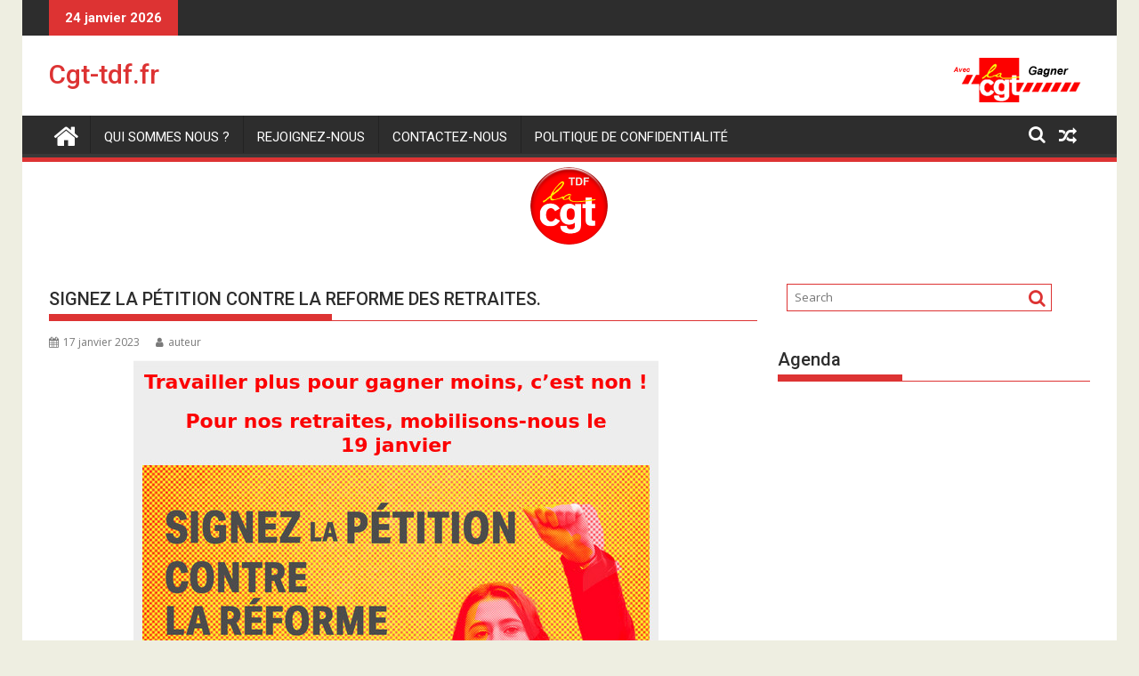

--- FILE ---
content_type: text/html; charset=UTF-8
request_url: https://cgt-tdf.fr/signez-la-petition-contre-la-reforme-des-retraites/
body_size: 8544
content:
<!DOCTYPE html><html lang="fr-FR">
    	<head>

		        <meta charset="UTF-8">
        <meta name="viewport" content="width=device-width, initial-scale=1">
        <link rel="profile" href="http://gmpg.org/xfn/11">
        <link rel="pingback" href="https://cgt-tdf.fr/xmlrpc.php">
    <title>SIGNEZ LA PÉTITION CONTRE LA REFORME DES RETRAITES. - Cgt-tdf.fr</title>

<!-- This site is optimized with the Yoast SEO plugin v12.5 - https://yoast.com/wordpress/plugins/seo/ -->
<meta name="robots" content="max-snippet:-1, max-image-preview:large, max-video-preview:-1"/>
<link rel="canonical" href="https://cgt-tdf.fr/signez-la-petition-contre-la-reforme-des-retraites/" />
<meta property="og:locale" content="fr_FR" />
<meta property="og:type" content="article" />
<meta property="og:title" content="SIGNEZ LA PÉTITION CONTRE LA REFORME DES RETRAITES. - Cgt-tdf.fr" />
<meta property="og:description" content="https://r.newsletter.cgt.fr/mk/mr/ISQBwwoXrBy_D4o7gaej3uU9l0D2mSbo_yTIBSX_gEhNaUZqVlPz4Yds1rN86zQdwVzmoIDPq95F1C-k5PYm_fPW0zZXR4m023cG4wzvhFfsTPl0I6GO-v-p-b-0RRXppOU" />
<meta property="og:url" content="https://cgt-tdf.fr/signez-la-petition-contre-la-reforme-des-retraites/" />
<meta property="og:site_name" content="Cgt-tdf.fr" />
<meta property="article:section" content="Non classé" />
<meta property="article:published_time" content="2023-01-17T00:38:25+01:00" />
<meta property="og:image" content="https://cgt-tdf.fr/wp-content/uploads/2023/01/Screenshot-2023-01-17-at-01-30-28-Retraite-agir-vite-et-fort-dès-le-19-janvier.jpg" />
<meta property="og:image:secure_url" content="https://cgt-tdf.fr/wp-content/uploads/2023/01/Screenshot-2023-01-17-at-01-30-28-Retraite-agir-vite-et-fort-dès-le-19-janvier.jpg" />
<meta property="og:image:width" content="590" />
<meta property="og:image:height" content="551" />
<meta name="twitter:card" content="summary_large_image" />
<meta name="twitter:description" content="https://r.newsletter.cgt.fr/mk/mr/ISQBwwoXrBy_D4o7gaej3uU9l0D2mSbo_yTIBSX_gEhNaUZqVlPz4Yds1rN86zQdwVzmoIDPq95F1C-k5PYm_fPW0zZXR4m023cG4wzvhFfsTPl0I6GO-v-p-b-0RRXppOU" />
<meta name="twitter:title" content="SIGNEZ LA PÉTITION CONTRE LA REFORME DES RETRAITES. - Cgt-tdf.fr" />
<meta name="twitter:image" content="https://cgt-tdf.fr/wp-content/uploads/2023/01/Screenshot-2023-01-17-at-01-30-28-Retraite-agir-vite-et-fort-dès-le-19-janvier.jpg" />
<script type='application/ld+json' class='yoast-schema-graph yoast-schema-graph--main'>{"@context":"https://schema.org","@graph":[{"@type":"WebSite","@id":"https://cgt-tdf.fr/#website","url":"https://cgt-tdf.fr/","name":"Cgt-tdf.fr","potentialAction":{"@type":"SearchAction","target":"https://cgt-tdf.fr/?s={search_term_string}","query-input":"required name=search_term_string"}},{"@type":"ImageObject","@id":"https://cgt-tdf.fr/signez-la-petition-contre-la-reforme-des-retraites/#primaryimage","url":"https://cgt-tdf.fr/wp-content/uploads/2023/01/Screenshot-2023-01-17-at-01-30-28-Retraite-agir-vite-et-fort-d\u00e8s-le-19-janvier.jpg","width":590,"height":551},{"@type":"WebPage","@id":"https://cgt-tdf.fr/signez-la-petition-contre-la-reforme-des-retraites/#webpage","url":"https://cgt-tdf.fr/signez-la-petition-contre-la-reforme-des-retraites/","inLanguage":"fr-FR","name":"SIGNEZ LA P\u00c9TITION CONTRE LA REFORME DES RETRAITES. - Cgt-tdf.fr","isPartOf":{"@id":"https://cgt-tdf.fr/#website"},"primaryImageOfPage":{"@id":"https://cgt-tdf.fr/signez-la-petition-contre-la-reforme-des-retraites/#primaryimage"},"datePublished":"2023-01-17T00:38:25+01:00","dateModified":"2023-01-17T00:38:25+01:00","author":{"@id":"https://cgt-tdf.fr/#/schema/person/39d5a0a2f4284157b50b89659d8383c8"}},{"@type":["Person"],"@id":"https://cgt-tdf.fr/#/schema/person/39d5a0a2f4284157b50b89659d8383c8","name":"auteur","image":{"@type":"ImageObject","@id":"https://cgt-tdf.fr/#authorlogo","url":"https://secure.gravatar.com/avatar/b5fd7509eb123b69f00e04c1396a8221?s=96&d=mm&r=g","caption":"auteur"},"sameAs":[]}]}</script>
<!-- / Yoast SEO plugin. -->

<link rel='dns-prefetch' href='//fonts.googleapis.com' />
<link rel='dns-prefetch' href='//s.w.org' />
<link rel="alternate" type="application/rss+xml" title="Cgt-tdf.fr &raquo; Flux" href="https://cgt-tdf.fr/feed/" />
<link rel="alternate" type="application/rss+xml" title="Cgt-tdf.fr &raquo; Flux des commentaires" href="https://cgt-tdf.fr/comments/feed/" />
<link rel="alternate" type="application/rss+xml" title="Cgt-tdf.fr &raquo; SIGNEZ LA PÉTITION CONTRE LA REFORME DES RETRAITES. Flux des commentaires" href="https://cgt-tdf.fr/signez-la-petition-contre-la-reforme-des-retraites/feed/" />
		<script type="text/javascript">
			window._wpemojiSettings = {"baseUrl":"https:\/\/s.w.org\/images\/core\/emoji\/12.0.0-1\/72x72\/","ext":".png","svgUrl":"https:\/\/s.w.org\/images\/core\/emoji\/12.0.0-1\/svg\/","svgExt":".svg","source":{"concatemoji":"https:\/\/cgt-tdf.fr\/wp-includes\/js\/wp-emoji-release.min.js?ver=5.3.20"}};
			!function(e,a,t){var n,r,o,i=a.createElement("canvas"),p=i.getContext&&i.getContext("2d");function s(e,t){var a=String.fromCharCode;p.clearRect(0,0,i.width,i.height),p.fillText(a.apply(this,e),0,0);e=i.toDataURL();return p.clearRect(0,0,i.width,i.height),p.fillText(a.apply(this,t),0,0),e===i.toDataURL()}function c(e){var t=a.createElement("script");t.src=e,t.defer=t.type="text/javascript",a.getElementsByTagName("head")[0].appendChild(t)}for(o=Array("flag","emoji"),t.supports={everything:!0,everythingExceptFlag:!0},r=0;r<o.length;r++)t.supports[o[r]]=function(e){if(!p||!p.fillText)return!1;switch(p.textBaseline="top",p.font="600 32px Arial",e){case"flag":return s([127987,65039,8205,9895,65039],[127987,65039,8203,9895,65039])?!1:!s([55356,56826,55356,56819],[55356,56826,8203,55356,56819])&&!s([55356,57332,56128,56423,56128,56418,56128,56421,56128,56430,56128,56423,56128,56447],[55356,57332,8203,56128,56423,8203,56128,56418,8203,56128,56421,8203,56128,56430,8203,56128,56423,8203,56128,56447]);case"emoji":return!s([55357,56424,55356,57342,8205,55358,56605,8205,55357,56424,55356,57340],[55357,56424,55356,57342,8203,55358,56605,8203,55357,56424,55356,57340])}return!1}(o[r]),t.supports.everything=t.supports.everything&&t.supports[o[r]],"flag"!==o[r]&&(t.supports.everythingExceptFlag=t.supports.everythingExceptFlag&&t.supports[o[r]]);t.supports.everythingExceptFlag=t.supports.everythingExceptFlag&&!t.supports.flag,t.DOMReady=!1,t.readyCallback=function(){t.DOMReady=!0},t.supports.everything||(n=function(){t.readyCallback()},a.addEventListener?(a.addEventListener("DOMContentLoaded",n,!1),e.addEventListener("load",n,!1)):(e.attachEvent("onload",n),a.attachEvent("onreadystatechange",function(){"complete"===a.readyState&&t.readyCallback()})),(n=t.source||{}).concatemoji?c(n.concatemoji):n.wpemoji&&n.twemoji&&(c(n.twemoji),c(n.wpemoji)))}(window,document,window._wpemojiSettings);
		</script>
		<style type="text/css">
img.wp-smiley,
img.emoji {
	display: inline !important;
	border: none !important;
	box-shadow: none !important;
	height: 1em !important;
	width: 1em !important;
	margin: 0 .07em !important;
	vertical-align: -0.1em !important;
	background: none !important;
	padding: 0 !important;
}
</style>
	<link rel='stylesheet' id='mec-select2-style-css'  href='https://cgt-tdf.fr/wp-content/plugins/modern-events-calendar-lite/assets/packages/select2/select2.min.css?ver=5.3.20' type='text/css' media='all' />
<link rel='stylesheet' id='mec-font-icons-css'  href='https://cgt-tdf.fr/wp-content/plugins/modern-events-calendar-lite/assets/css/iconfonts.css?ver=5.3.20' type='text/css' media='all' />
<link rel='stylesheet' id='mec-frontend-style-css'  href='https://cgt-tdf.fr/wp-content/plugins/modern-events-calendar-lite/assets/css/frontend.min.css?ver=5.3.20' type='text/css' media='all' />
<link rel='stylesheet' id='mec-tooltip-style-css'  href='https://cgt-tdf.fr/wp-content/plugins/modern-events-calendar-lite/assets/packages/tooltip/tooltip.css?ver=5.3.20' type='text/css' media='all' />
<link rel='stylesheet' id='mec-tooltip-shadow-style-css'  href='https://cgt-tdf.fr/wp-content/plugins/modern-events-calendar-lite/assets/packages/tooltip/tooltipster-sideTip-shadow.min.css?ver=5.3.20' type='text/css' media='all' />
<link rel='stylesheet' id='mec-featherlight-style-css'  href='https://cgt-tdf.fr/wp-content/plugins/modern-events-calendar-lite/assets/packages/featherlight/featherlight.css?ver=5.3.20' type='text/css' media='all' />
<link rel='stylesheet' id='mec-google-fonts-css'  href='//fonts.googleapis.com/css?family=Montserrat%3A400%2C700%7CRoboto%3A100%2C300%2C400%2C700&#038;ver=5.3.20' type='text/css' media='all' />
<link rel='stylesheet' id='mec-lity-style-css'  href='https://cgt-tdf.fr/wp-content/plugins/modern-events-calendar-lite/assets/packages/lity/lity.min.css?ver=5.3.20' type='text/css' media='all' />
<link rel='stylesheet' id='wp-block-library-css'  href='https://cgt-tdf.fr/wp-includes/css/dist/block-library/style.min.css?ver=5.3.20' type='text/css' media='all' />
<link rel='stylesheet' id='wp-block-library-theme-css'  href='https://cgt-tdf.fr/wp-includes/css/dist/block-library/theme.min.css?ver=5.3.20' type='text/css' media='all' />
<link rel='stylesheet' id='jquery-bxslider-css'  href='https://cgt-tdf.fr/wp-content/themes/supermag/assets/library/bxslider/css/jquery.bxslider.min.css?ver=4.2.5' type='text/css' media='all' />
<link rel='stylesheet' id='supermag-googleapis-css'  href='//fonts.googleapis.com/css?family=Open+Sans%3A600%2C400%7CRoboto%3A300italic%2C400%2C500%2C700&#038;ver=1.0.1' type='text/css' media='all' />
<link rel='stylesheet' id='font-awesome-css'  href='https://cgt-tdf.fr/wp-content/themes/supermag/assets/library/Font-Awesome/css/font-awesome.min.css?ver=4.7.0' type='text/css' media='all' />
<link rel='stylesheet' id='supermag-style-css'  href='https://cgt-tdf.fr/wp-content/themes/supermag/style.css?ver=1.4.9' type='text/css' media='all' />
<style id='supermag-style-inline-css' type='text/css'>

            mark,
            .comment-form .form-submit input,
            .read-more,
            .bn-title,
            .home-icon.front_page_on,
            .header-wrapper .menu li:hover > a,
            .header-wrapper .menu > li.current-menu-item a,
            .header-wrapper .menu > li.current-menu-parent a,
            .header-wrapper .menu > li.current_page_parent a,
            .header-wrapper .menu > li.current_page_ancestor a,
            .header-wrapper .menu > li.current-menu-item > a:before,
            .header-wrapper .menu > li.current-menu-parent > a:before,
            .header-wrapper .menu > li.current_page_parent > a:before,
            .header-wrapper .menu > li.current_page_ancestor > a:before,
            .header-wrapper .main-navigation ul ul.sub-menu li:hover > a,
            .header-wrapper .main-navigation ul ul.children li:hover > a,
            .slider-section .cat-links a,
            .featured-desc .below-entry-meta .cat-links a,
            #calendar_wrap #wp-calendar #today,
            #calendar_wrap #wp-calendar #today a,
            .wpcf7-form input.wpcf7-submit:hover,
            .breadcrumb{
                background: #dd3333;
            }
        
            a:hover,
            .screen-reader-text:focus,
            .bn-content a:hover,
            .socials a:hover,
            .site-title a,
            .search-block input#menu-search,
            .widget_search input#s,
            .search-block #searchsubmit,
            .widget_search #searchsubmit,
            .footer-sidebar .featured-desc .above-entry-meta a:hover,
            .slider-section .slide-title:hover,
            .besides-slider .post-title a:hover,
            .slider-feature-wrap a:hover,
            .slider-section .bx-controls-direction a,
            .besides-slider .beside-post:hover .beside-caption,
            .besides-slider .beside-post:hover .beside-caption a:hover,
            .featured-desc .above-entry-meta span:hover,
            .posted-on a:hover,
            .cat-links a:hover,
            .comments-link a:hover,
            .edit-link a:hover,
            .tags-links a:hover,
            .byline a:hover,
            .nav-links a:hover,
            #supermag-breadcrumbs a:hover,
            .wpcf7-form input.wpcf7-submit,
             .woocommerce nav.woocommerce-pagination ul li a:focus, 
             .woocommerce nav.woocommerce-pagination ul li a:hover, 
             .woocommerce nav.woocommerce-pagination ul li span.current{
                color: #dd3333;
            }
            .search-block input#menu-search,
            .widget_search input#s,
            .tagcloud a{
                border: 1px solid #dd3333;
            }
            .footer-wrapper .border,
            .nav-links .nav-previous a:hover,
            .nav-links .nav-next a:hover{
                border-top: 1px solid #dd3333;
            }
             .besides-slider .beside-post{
                border-bottom: 3px solid #dd3333;
            }
            .widget-title,
            .footer-wrapper,
            .page-header .page-title,
            .single .entry-header .entry-title,
            .page .entry-header .entry-title{
                border-bottom: 1px solid #dd3333;
            }
            .widget-title:before,
            .page-header .page-title:before,
            .single .entry-header .entry-title:before,
            .page .entry-header .entry-title:before {
                border-bottom: 7px solid #dd3333;
            }
           .wpcf7-form input.wpcf7-submit,
            article.post.sticky{
                border: 2px solid #dd3333;
            }
           .breadcrumb::after {
                border-left: 5px solid #dd3333;
            }
           .rtl .breadcrumb::after {
                border-right: 5px solid #dd3333;
                border-left:medium none;
            }
           .header-wrapper #site-navigation{
                border-bottom: 5px solid #dd3333;
            }
           @media screen and (max-width:992px){
                .slicknav_btn.slicknav_open{
                    border: 1px solid #dd3333;
                }
                 .header-wrapper .main-navigation ul ul.sub-menu li:hover > a,
                 .header-wrapper .main-navigation ul ul.children li:hover > a
                 {
                         background: #2d2d2d;
                 }
                .slicknav_btn.slicknav_open:before{
                    background: { #dd3333 };
                    box-shadow: 0 6px 0 0 #dd3333, 0 12px 0 0 #dd3333;
                }
                .slicknav_nav li:hover > a,
                .slicknav_nav li.current-menu-ancestor a,
                .slicknav_nav li.current-menu-item  > a,
                .slicknav_nav li.current_page_item a,
                .slicknav_nav li.current_page_item .slicknav_item span,
                .slicknav_nav li .slicknav_item:hover a{
                    color: #dd3333;
                }
            }
                    .cat-links .at-cat-item-1{
                    background: #dd3333!important;
                    color : #fff!important;
                    }
                    
                    .cat-links .at-cat-item-1:hover{
                    background: #2d2d2d!important;
                    color : #fff!important;
                    }
                    
</style>
<link rel='stylesheet' id='supermag-block-front-styles-css'  href='https://cgt-tdf.fr/wp-content/themes/supermag/acmethemes/gutenberg/gutenberg-front.css?ver=1.0' type='text/css' media='all' />
<script type='text/javascript' src='https://cgt-tdf.fr/wp-includes/js/jquery/jquery.js?ver=1.12.4-wp'></script>
<script type='text/javascript' src='https://cgt-tdf.fr/wp-includes/js/jquery/jquery-migrate.min.js?ver=1.4.1'></script>
<script type='text/javascript' src='https://cgt-tdf.fr/wp-content/plugins/modern-events-calendar-lite/assets/js/jquery.typewatch.js?ver=5.3.20'></script>
<script type='text/javascript' src='https://cgt-tdf.fr/wp-content/plugins/modern-events-calendar-lite/assets/packages/featherlight/featherlight.js?ver=5.3.20'></script>
<script type='text/javascript' src='https://cgt-tdf.fr/wp-content/plugins/modern-events-calendar-lite/assets/packages/select2/select2.full.min.js?ver=5.3.20'></script>
<script type='text/javascript'>
/* <![CDATA[ */
var mecdata = {"day":"jour","days":"jours","hour":"heure","hours":"heures","minute":"minute","minutes":"minutes","second":"seconde","seconds":"secondes","elementor_edit_mode":"no","recapcha_key":"","ajax_url":"https:\/\/cgt-tdf.fr\/wp-admin\/admin-ajax.php","fes_nonce":"22edc2334f"};
/* ]]> */
</script>
<script type='text/javascript' src='https://cgt-tdf.fr/wp-content/plugins/modern-events-calendar-lite/assets/js/frontend.js?ver=5.3.20'></script>
<script type='text/javascript' src='https://cgt-tdf.fr/wp-content/plugins/modern-events-calendar-lite/assets/packages/tooltip/tooltip.js?ver=5.3.20'></script>
<script type='text/javascript' src='https://cgt-tdf.fr/wp-content/plugins/modern-events-calendar-lite/assets/js/events.js?ver=5.3.20'></script>
<script type='text/javascript' src='https://cgt-tdf.fr/wp-content/plugins/modern-events-calendar-lite/assets/packages/lity/lity.min.js?ver=5.3.20'></script>
<script type='text/javascript' src='https://cgt-tdf.fr/wp-content/plugins/modern-events-calendar-lite/assets/packages/colorbrightness/colorbrightness.min.js?ver=5.3.20'></script>
<script type='text/javascript' src='https://cgt-tdf.fr/wp-content/plugins/modern-events-calendar-lite/assets/packages/owl-carousel/owl.carousel.min.js?ver=5.3.20'></script>
<!--[if lt IE 9]>
<script type='text/javascript' src='https://cgt-tdf.fr/wp-content/themes/supermag/assets/library/html5shiv/html5shiv.min.js?ver=3.7.3'></script>
<![endif]-->
<!--[if lt IE 9]>
<script type='text/javascript' src='https://cgt-tdf.fr/wp-content/themes/supermag/assets/library/respond/respond.min.js?ver=1.1.2'></script>
<![endif]-->
<link rel='https://api.w.org/' href='https://cgt-tdf.fr/wp-json/' />
<link rel="EditURI" type="application/rsd+xml" title="RSD" href="https://cgt-tdf.fr/xmlrpc.php?rsd" />
<link rel="wlwmanifest" type="application/wlwmanifest+xml" href="https://cgt-tdf.fr/wp-includes/wlwmanifest.xml" /> 
<meta name="generator" content="WordPress 5.3.20" />
<link rel='shortlink' href='https://cgt-tdf.fr/?p=1007' />
<link rel="alternate" type="application/json+oembed" href="https://cgt-tdf.fr/wp-json/oembed/1.0/embed?url=https%3A%2F%2Fcgt-tdf.fr%2Fsignez-la-petition-contre-la-reforme-des-retraites%2F" />
<link rel="alternate" type="text/xml+oembed" href="https://cgt-tdf.fr/wp-json/oembed/1.0/embed?url=https%3A%2F%2Fcgt-tdf.fr%2Fsignez-la-petition-contre-la-reforme-des-retraites%2F&#038;format=xml" />
<link rel="icon" href="https://cgt-tdf.fr/wp-content/uploads/2019/02/cropped-logo-cgt_p-1-32x32.png" sizes="32x32" />
<link rel="icon" href="https://cgt-tdf.fr/wp-content/uploads/2019/02/cropped-logo-cgt_p-1-192x192.png" sizes="192x192" />
<link rel="apple-touch-icon-precomposed" href="https://cgt-tdf.fr/wp-content/uploads/2019/02/cropped-logo-cgt_p-1-180x180.png" />
<meta name="msapplication-TileImage" content="https://cgt-tdf.fr/wp-content/uploads/2019/02/cropped-logo-cgt_p-1-270x270.png" />

	</head>
<body class="post-template-default single single-post postid-1007 single-format-standard boxed-layout single-large-image left-logo-right-ainfo right-sidebar at-sticky-sidebar group-blog">

        <div id="page" class="hfeed site">
            <a class="skip-link screen-reader-text" href="#content" title="link">Skip to content</a>
            <header id="masthead" class="site-header" role="banner">
            <div class="top-header-section clearfix">
                <div class="wrapper">
                     <div class="header-latest-posts float-left bn-title">24 janvier 2026</div>                    <div class="right-header float-right">
                                            </div>
                </div>
            </div><!-- .top-header-section -->
            <div class="header-wrapper clearfix">
                <div class="header-container">
	                                    <div class="wrapper">
                        <div class="site-branding clearfix">
                                                            <div class="site-logo float-left">
                                                                                <p class="site-title">
                                                <a href="https://cgt-tdf.fr/" rel="home">Cgt-tdf.fr</a>
                                            </p>
                                                                        </div><!--site-logo-->
                                                            <div class="header-ainfo float-right">
                                                                            <a href="" target="_blank">
                                            <img src="https://cgt-tdf.fr/wp-content/uploads/2019/02/logo_CGT_intranet_L-50.gif">
                                        </a>
                                                                        </div>
                                                        <div class="clearfix"></div>
                        </div>
                    </div>
	                                    <nav id="site-navigation" class="main-navigation  clearfix" role="navigation">
                        <div class="header-main-menu wrapper clearfix">
                                                            <div class="home-icon">
                                    <a href="https://cgt-tdf.fr/" title="Cgt-tdf.fr"><i class="fa fa-home"></i></a>
                                </div>
                                <div class="acmethemes-nav"><ul id="menu-menu-principal" class="menu"><li id="menu-item-37" class="menu-item menu-item-type-post_type menu-item-object-page menu-item-37"><a href="https://cgt-tdf.fr/qui-sommes-nous/">Qui sommes nous ?</a></li>
<li id="menu-item-38" class="menu-item menu-item-type-post_type menu-item-object-page menu-item-38"><a href="https://cgt-tdf.fr/rejoignez-nous/">Rejoignez-nous</a></li>
<li id="menu-item-36" class="menu-item menu-item-type-post_type menu-item-object-page menu-item-36"><a href="https://cgt-tdf.fr/contactez-nous/">Contactez-nous</a></li>
<li id="menu-item-40" class="menu-item menu-item-type-post_type menu-item-object-page menu-item-privacy-policy menu-item-40"><a href="https://cgt-tdf.fr/politique-de-confidentialite/">Politique de confidentialité</a></li>
</ul></div><div class="random-post">                                        <a title="Lire le préavis de grève intersyndicale du mardi 7 mars 2023." href="https://cgt-tdf.fr/lire-le-preavis-de-greve-intersyndicale-du-mardi-7-janvier-2023/">
                                            <i class="fa fa-random icon-menu"></i>
                                        </a>
                                        </div><i class="fa fa-search icon-menu search-icon-menu"></i><div class='menu-search-toggle'><div class='menu-search-inner'><div class="search-block">
    <form action="https://cgt-tdf.fr" class="searchform" id="searchform" method="get" role="search">
        <div>
            <label for="menu-search" class="screen-reader-text"></label>
                        <input type="text"  placeholder="Search"  id="menu-search" name="s" value="">
            <button class="fa fa-search" type="submit" id="searchsubmit"></button>
        </div>
    </form>
</div></div></div>                        </div>
                        <div class="responsive-slick-menu wrapper clearfix"></div>
                    </nav>
                    <!-- #site-navigation -->
	                <div id="wp-custom-header" class="wp-custom-header"><div class="wrapper header-image-wrap"><a  href="https://cgt-tdf.fr" title="Cgt-tdf.fr" rel="home"><img src="https://cgt-tdf.fr/wp-content/uploads/2019/02/cropped-logo-cgt_p-2.png" width="100" height="98" alt="Cgt-tdf.fr" /> </a></div></div>                </div>
                <!-- .header-container -->
            </div>
            <!-- header-wrapper-->
        </header>
        <!-- #masthead -->
            <div class="wrapper content-wrapper clearfix">
            <div id="content" class="site-content">
    	<div id="primary" class="content-area">
		<main id="main" class="site-main" role="main">
		<article id="post-1007" class="post-1007 post type-post status-publish format-standard has-post-thumbnail hentry category-non-classe">
	<header class="entry-header">
		<h1 class="entry-title">SIGNEZ LA PÉTITION CONTRE LA REFORME DES RETRAITES.</h1>
		<div class="entry-meta">
			<span class="posted-on"><a href="https://cgt-tdf.fr/signez-la-petition-contre-la-reforme-des-retraites/" rel="bookmark"><i class="fa fa-calendar"></i><time class="entry-date published updated" datetime="2023-01-17T01:38:25+01:00">17 janvier 2023</time></a></span><span class="byline"> <span class="author vcard"><a class="url fn n" href="https://cgt-tdf.fr/author/auteur/"><i class="fa fa-user"></i>auteur</a></span></span>		</div><!-- .entry-meta -->
	</header><!-- .entry-header -->
	<!--post thumbnal options-->
			<div class="single-feat clearfix">
			<figure class="single-thumb single-thumb-full">
				<img width="590" height="551" src="https://cgt-tdf.fr/wp-content/uploads/2023/01/Screenshot-2023-01-17-at-01-30-28-Retraite-agir-vite-et-fort-dès-le-19-janvier.jpg" class="attachment-full size-full wp-post-image" alt="" srcset="https://cgt-tdf.fr/wp-content/uploads/2023/01/Screenshot-2023-01-17-at-01-30-28-Retraite-agir-vite-et-fort-dès-le-19-janvier.jpg 590w, https://cgt-tdf.fr/wp-content/uploads/2023/01/Screenshot-2023-01-17-at-01-30-28-Retraite-agir-vite-et-fort-dès-le-19-janvier-300x280.jpg 300w" sizes="(max-width: 590px) 100vw, 590px" />			</figure>
		</div><!-- .single-feat-->
		<div class="entry-content">
		
<p><a href="https://r.newsletter.cgt.fr/mk/mr/ISQBwwoXrBy_D4o7gaej3uU9l0D2mSbo_yTIBSX_gEhNaUZqVlPz4Yds1rN86zQdwVzmoIDPq95F1C-k5PYm_fPW0zZXR4m023cG4wzvhFfsTPl0I6GO-v-p-b-0RRXppOU">https://r.newsletter.cgt.fr/mk/mr/ISQBwwoXrBy_D4o7gaej3uU9l0D2mSbo_yTIBSX_gEhNaUZqVlPz4Yds1rN86zQdwVzmoIDPq95F1C-k5PYm_fPW0zZXR4m023cG4wzvhFfsTPl0I6GO-v-p-b-0RRXppOU</a></p>
	</div><!-- .entry-content -->
	<footer class="entry-footer featured-desc">
			</footer><!-- .entry-footer -->
</article><!-- #post-## -->
	<nav class="navigation post-navigation" role="navigation" aria-label="Publications">
		<h2 class="screen-reader-text">Navigation de l’article</h2>
		<div class="nav-links"><div class="nav-previous"><a href="https://cgt-tdf.fr/lire-le-tract-cgt-suite-a-la-troisieme-et-derniere-reunion-nao-du-14-decembre-2022/" rel="prev">Lire le tract CGT suite à la troisième et dernière réunion NAO du 14 décembre 2022.</a></div><div class="nav-next"><a href="https://cgt-tdf.fr/la-cgt-de-tdf-appelle-a-la-greve-et-a-manifester-le-jeudi-19-janvier-2023/" rel="next">La CGT de TDF appelle à la grève et à manifester le jeudi 19 janvier 2023.</a></div></div>
	</nav>                <h2 class="widget-title">
			        Related posts                </h2>
		                    <ul class="featured-entries-col featured-entries featured-col-posts featured-related-posts">
		                            <li class="acme-col-3">
                        <figure class="widget-image">
                            <a href="https://cgt-tdf.fr/lire-le-tract-cgt-sur-la-derniere-reunion-nao/">
						        <img width="640" height="905" src="https://cgt-tdf.fr/wp-content/uploads/2025/02/2025-01-29_Tract_CGT_NAO_VD-1-724x1024.jpg" class="attachment-large size-large wp-post-image" alt="" srcset="https://cgt-tdf.fr/wp-content/uploads/2025/02/2025-01-29_Tract_CGT_NAO_VD-1-724x1024.jpg 724w, https://cgt-tdf.fr/wp-content/uploads/2025/02/2025-01-29_Tract_CGT_NAO_VD-1-212x300.jpg 212w, https://cgt-tdf.fr/wp-content/uploads/2025/02/2025-01-29_Tract_CGT_NAO_VD-1-768x1087.jpg 768w, https://cgt-tdf.fr/wp-content/uploads/2025/02/2025-01-29_Tract_CGT_NAO_VD-1.jpg 826w" sizes="(max-width: 640px) 100vw, 640px" />                            </a>
                        </figure>
                        <div class="featured-desc">
                            <div class="above-entry-meta">
						                                        <span>
                                    <a href="https://cgt-tdf.fr/2025/02/01/">
                                        <i class="fa fa-calendar"></i>
	                                    1 février 2025                                    </a>
                                </span>
                                <span>
                                    <a href="https://cgt-tdf.fr/author/auteur/" title="auteur">
                                        <i class="fa fa-user"></i>
	                                    auteur                                    </a>
                                </span>
                                <span>
                                    <a href="https://cgt-tdf.fr/lire-le-tract-cgt-sur-la-derniere-reunion-nao/#respond"><i class="fa fa-comment"></i>0</a>                                </span>
                            </div>
                            <a href="https://cgt-tdf.fr/lire-le-tract-cgt-sur-la-derniere-reunion-nao/">
                                <h4 class="title">
							        Lire le tract CGT sur la dernière réunion NAO.                                </h4>
                            </a>
					        <div class="details"></div>                            <div class="below-entry-meta">
						        <span class="cat-links"><a class="at-cat-item-1" href="https://cgt-tdf.fr/category/non-classe/"  rel="category tag">Non classé</a>&nbsp;</span>                            </div>
                        </div>
                    </li>
			                            <li class="acme-col-3">
                        <figure class="widget-image">
                            <a href="https://cgt-tdf.fr/lire-le-tract-cgt-sur-la-deuxieme-reunion-nao/">
						        <img width="640" height="905" src="https://cgt-tdf.fr/wp-content/uploads/2025/01/2025-01-23_Tract_CGT_NAO_VD-724x1024.jpg" class="attachment-large size-large wp-post-image" alt="" srcset="https://cgt-tdf.fr/wp-content/uploads/2025/01/2025-01-23_Tract_CGT_NAO_VD-724x1024.jpg 724w, https://cgt-tdf.fr/wp-content/uploads/2025/01/2025-01-23_Tract_CGT_NAO_VD-212x300.jpg 212w, https://cgt-tdf.fr/wp-content/uploads/2025/01/2025-01-23_Tract_CGT_NAO_VD-768x1087.jpg 768w, https://cgt-tdf.fr/wp-content/uploads/2025/01/2025-01-23_Tract_CGT_NAO_VD.jpg 826w" sizes="(max-width: 640px) 100vw, 640px" />                            </a>
                        </figure>
                        <div class="featured-desc">
                            <div class="above-entry-meta">
						                                        <span>
                                    <a href="https://cgt-tdf.fr/2025/01/24/">
                                        <i class="fa fa-calendar"></i>
	                                    24 janvier 2025                                    </a>
                                </span>
                                <span>
                                    <a href="https://cgt-tdf.fr/author/auteur/" title="auteur">
                                        <i class="fa fa-user"></i>
	                                    auteur                                    </a>
                                </span>
                                <span>
                                    <a href="https://cgt-tdf.fr/lire-le-tract-cgt-sur-la-deuxieme-reunion-nao/#respond"><i class="fa fa-comment"></i>0</a>                                </span>
                            </div>
                            <a href="https://cgt-tdf.fr/lire-le-tract-cgt-sur-la-deuxieme-reunion-nao/">
                                <h4 class="title">
							        Lire le tract CGT sur la deuxième réunion NAO :                                </h4>
                            </a>
					        <div class="details"></div>                            <div class="below-entry-meta">
						        <span class="cat-links"><a class="at-cat-item-1" href="https://cgt-tdf.fr/category/non-classe/"  rel="category tag">Non classé</a>&nbsp;</span>                            </div>
                        </div>
                    </li>
			                            <li class="acme-col-3">
                        <figure class="widget-image">
                            <a href="https://cgt-tdf.fr/lire-le-tract-fin-de-negociation-gepp-du-16-janvier-2025/">
						        <img width="640" height="905" src="https://cgt-tdf.fr/wp-content/uploads/2025/01/2024-01-16_Tract_CGT_GEPP-724x1024.jpg" class="attachment-large size-large wp-post-image" alt="" srcset="https://cgt-tdf.fr/wp-content/uploads/2025/01/2024-01-16_Tract_CGT_GEPP-724x1024.jpg 724w, https://cgt-tdf.fr/wp-content/uploads/2025/01/2024-01-16_Tract_CGT_GEPP-212x300.jpg 212w, https://cgt-tdf.fr/wp-content/uploads/2025/01/2024-01-16_Tract_CGT_GEPP-768x1087.jpg 768w, https://cgt-tdf.fr/wp-content/uploads/2025/01/2024-01-16_Tract_CGT_GEPP.jpg 826w" sizes="(max-width: 640px) 100vw, 640px" />                            </a>
                        </figure>
                        <div class="featured-desc">
                            <div class="above-entry-meta">
						                                        <span>
                                    <a href="https://cgt-tdf.fr/2025/01/17/">
                                        <i class="fa fa-calendar"></i>
	                                    17 janvier 2025                                    </a>
                                </span>
                                <span>
                                    <a href="https://cgt-tdf.fr/author/auteur/" title="auteur">
                                        <i class="fa fa-user"></i>
	                                    auteur                                    </a>
                                </span>
                                <span>
                                    <a href="https://cgt-tdf.fr/lire-le-tract-fin-de-negociation-gepp-du-16-janvier-2025/#respond"><i class="fa fa-comment"></i>0</a>                                </span>
                            </div>
                            <a href="https://cgt-tdf.fr/lire-le-tract-fin-de-negociation-gepp-du-16-janvier-2025/">
                                <h4 class="title">
							        Lire le tract fin de négociation GEPP du 16 janvier 2025:                                </h4>
                            </a>
					        <div class="details"></div>                            <div class="below-entry-meta">
						        <span class="cat-links"><a class="at-cat-item-1" href="https://cgt-tdf.fr/category/non-classe/"  rel="category tag">Non classé</a>&nbsp;</span>                            </div>
                        </div>
                    </li>
			                    </ul>
            <div class="clearfix"></div>
	        <div id="comments" class="comments-area">
		<div id="respond" class="comment-respond">
		<h3 id="reply-title" class="comment-reply-title"><span></span> Laisser un commentaire <small><a rel="nofollow" id="cancel-comment-reply-link" href="/signez-la-petition-contre-la-reforme-des-retraites/#respond" style="display:none;">Annuler la réponse</a></small></h3><form action="https://cgt-tdf.fr/wp-comments-post.php" method="post" id="commentform" class="comment-form"><p class="comment-form-comment"><label for="comment"></label> <textarea id="comment" name="comment" placeholder="Comment" cols="45" rows="8" aria-required="true"></textarea></p><p class="comment-form-author"><label for="author"></label><input id="author" name="author" type="text" placeholder="Name" value="" size="30" aria-required="true"/></p>
<p class="comment-form-email"><label for="email"></label> <input id="email" name="email" type="email" value="" placeholder="Email" size="30"aria-required="true"/></p>
<p class="comment-form-url"><label for="url"></label> <input id="url" name="url" placeholder="Website URL" type="url" value="" size="30" /></p>
<p class="form-submit"><input name="submit" type="submit" id="submit" class="submit" value="Add Comment" /> <input type='hidden' name='comment_post_ID' value='1007' id='comment_post_ID' />
<input type='hidden' name='comment_parent' id='comment_parent' value='0' />
</p></form>	</div><!-- #respond -->
	</div><!-- #comments -->		</main><!-- #main -->
	</div><!-- #primary -->
    <div id="secondary-right" class="widget-area sidebar secondary-sidebar float-right" role="complementary">
        <div id="sidebar-section-top" class="widget-area sidebar clearfix">
			<aside id="search-2" class="widget widget_search"><div class="search-block">
    <form action="https://cgt-tdf.fr" class="searchform" id="searchform" method="get" role="search">
        <div>
            <label for="menu-search" class="screen-reader-text"></label>
                        <input type="text"  placeholder="Search"  id="menu-search" name="s" value="">
            <button class="fa fa-search" type="submit" id="searchsubmit"></button>
        </div>
    </form>
</div></aside><aside id="custom_html-4" class="widget_text widget widget_custom_html"><h3 class="widget-title"><span>Agenda</span></h3><div class="textwidget custom-html-widget"><iframe src="https://calendar.google.com/calendar/embed?src=2kj25rr42o5h0op9nj75jt7obk%40group.calendar.google.com&ctz=Europe%2FParis" style="border: 0" width="800" height="600" frameborder="0" scrolling="no"></iframe></div></aside>        </div>
    </div>
        </div><!-- #content -->
        </div><!-- content-wrapper-->
            <div class="clearfix"></div>
        <footer id="colophon" class="site-footer" role="contentinfo">
            <div class="footer-wrapper">
                <div class="top-bottom wrapper">
                    <div id="footer-top">
                        <div class="footer-columns">
                                                   </div>
                    </div><!-- #foter-top -->
                    <div class="clearfix"></div>
                 </div><!-- top-bottom-->
                <div class="wrapper footer-copyright border text-center">
                    <p>
                                                    Copyright © All rights reserved                                             </p>
                    <div class="site-info">
                    <a href="https://aidasac.info">Site conçu par Web@ssistance 84</a>
                    <span class="sep"> | </span>
                    pour : La CGT de TDF                      </div><!-- .site-info -->
                </div>
            </div><!-- footer-wrapper-->
        </footer><!-- #colophon -->
            </div><!-- #page -->
    <script type='text/javascript' src='https://cgt-tdf.fr/wp-includes/js/jquery/ui/core.min.js?ver=1.11.4'></script>
<script type='text/javascript' src='https://cgt-tdf.fr/wp-includes/js/jquery/ui/datepicker.min.js?ver=1.11.4'></script>
<script type='text/javascript'>
jQuery(document).ready(function(jQuery){jQuery.datepicker.setDefaults({"closeText":"Fermer","currentText":"Aujourd\u2019hui","monthNames":["janvier","f\u00e9vrier","mars","avril","mai","juin","juillet","ao\u00fbt","septembre","octobre","novembre","d\u00e9cembre"],"monthNamesShort":["Jan","F\u00e9v","Mar","Avr","Mai","Juin","Juil","Ao\u00fbt","Sep","Oct","Nov","D\u00e9c"],"nextText":"Suivant","prevText":"Pr\u00e9c\u00e9dent","dayNames":["dimanche","lundi","mardi","mercredi","jeudi","vendredi","samedi"],"dayNamesShort":["dim","lun","mar","mer","jeu","ven","sam"],"dayNamesMin":["D","L","M","M","J","V","S"],"dateFormat":"d MM yy","firstDay":1,"isRTL":false});});
</script>
<script type='text/javascript' src='https://cgt-tdf.fr/wp-content/themes/supermag/assets/library/bxslider/js/jquery.bxslider.min.js?ver=4.2.5'></script>
<script type='text/javascript' src='https://cgt-tdf.fr/wp-content/themes/supermag/assets/library/theia-sticky-sidebar/theia-sticky-sidebar.min.js?ver=1.7.0'></script>
<script type='text/javascript' src='https://cgt-tdf.fr/wp-content/themes/supermag/assets/js/supermag-custom.js?ver=1.4.0'></script>
<script type='text/javascript' src='https://cgt-tdf.fr/wp-includes/js/comment-reply.min.js?ver=5.3.20'></script>
<script type='text/javascript' src='https://cgt-tdf.fr/wp-includes/js/wp-embed.min.js?ver=5.3.20'></script>
</body>
</html>